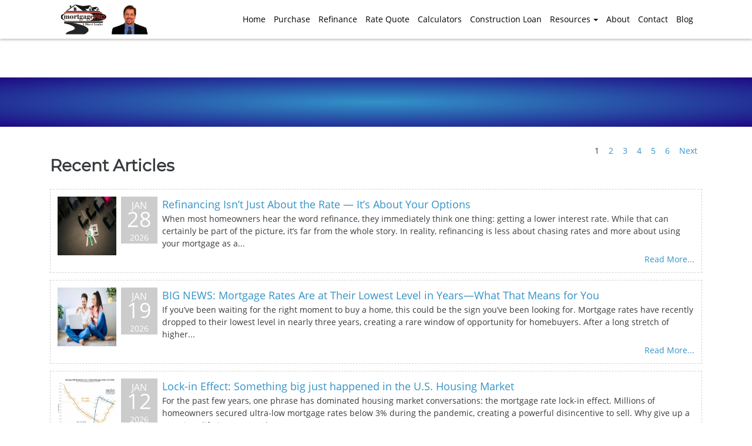

--- FILE ---
content_type: text/html; charset=UTF-8
request_url: https://www.mortgageprotn.com/blog/
body_size: 37688
content:
<!DOCTYPE html>
<html lang="en">
    <head>
        <!-- include meta head -->
        <meta http-equiv="Content-Type" content="text/html; charset=UTF-8">
<meta name="viewport" content="width=device-width, initial-scale=1.0">

<link rel="stylesheet" type="text/css" href="https://cdn.lenderhomepage.com/themes/responsivetemplate42/css/form-builder.minified.css">
<link href="https://maxcdn.bootstrapcdn.com/bootstrap/3.3.7/css/bootstrap.min.css" rel="stylesheet" integrity="sha384-BVYiiSIFeK1dGmJRAkycuHAHRg32OmUcww7on3RYdg4Va+PmSTsz/K68vbdEjh4u" crossorigin="anonymous">
<link rel="stylesheet" type="text/css" href="https://cdn.lenderhomepage.com/css/form-builder-overwrites.minified.css" />
<link type="text/css" rel="stylesheet" href="https://cdn.lenderhomepage.com/themes/responsivetemplate42/css/main.minified.css">

<script
        src="https://code.jquery.com/jquery-1.12.4.min.js"
        integrity="sha256-ZosEbRLbNQzLpnKIkEdrPv7lOy9C27hHQ+Xp8a4MxAQ="
        crossorigin="anonymous"></script>


<style>
    .carousel-control{
        width: 3%;
    }
    .custom-inner{
        padding: 0 3%;
    }
    .testimonial-card{
        height: 350px;
    }

    .testimonial-card .card{
        height: 330px;
    }

    .carousel-inner .item img{
        width: 22%;
    }
</style>
<title>Blog</title>
<meta name="keywords" content="MortgagePRO Inc. mortgage, home loan, mortgage rates, refinance"/>
<meta name="description" content="MortgagePRO Inc. in Franklin, TN and by phone at (615) 586-0111 We specialize in mortgages, home loans, mortgage rates, refinance"/>
<meta name="LHP-identifier" content="cdf8151a532cb209be7f5655929800e4" />
<meta property="og:title" content="Blog" />
<meta name="twitter:card" content="summary_large_image">
<meta name="twitter:title" content="Blog" />
<meta property="og:description" content="MortgagePRO Inc. in Franklin, TN and by phone at (615) 586-0111 We specialize in mortgages, home loans, mortgage rates, refinance"/>
<script src="https://cdn.lenderhomepage.com/js/domain-common.minified.js"></script>
<script src="https://kit.fontawesome.com/75d3050649.js"></script>
<link rel="stylesheet" href="https://cdn.lenderhomepage.com/css/domain-common.minified.css" />
<link rel="stylesheet" href="https://cdn.lenderhomepage.com/css/social-links.css" />
<script>(function(d){var s = d.createElement('script');s.setAttribute('data-account', 'che6LPcYj9');s.setAttribute('src', 'https://cdn.userway.org/widget.js');(d.body || d.head).appendChild(s);})(document)</script>
<script>
  var _paq = window._paq = window._paq || [];
  /* tracker methods like "setCustomDimension" should be called before "trackPageView" */
  _paq.push(['trackPageView']);
  _paq.push(['enableLinkTracking']);
  (function() {
    var u="//oov.lenderhomepagecdn.com/";
    _paq.push(['setTrackerUrl', u+'matomo.php']);
    _paq.push(['setSiteId', '45696']);
    var d=document, g=d.createElement('script'), s=d.getElementsByTagName('script')[0];
    g.async=true; g.src='https://d1lndjvmq55t3r.cloudfront.net/matomo.js'; s.parentNode.insertBefore(g,s);
  })();
</script>
<link rel="shortcut icon" href="https://d3i17xsp2ml938.cloudfront.net/lhp/213810/uploads/ogNoIPh9jPjerryvinettfavi.png" />    </head>

    <body class="">
        <!-- include component header -->
    
<header id="PageHeader">
    <!-- navbar-dk -->
    <div class="adminView"></div>
    <nav class="navbar navbar-fixed-top anim-background-color headerView">
            <div class="container desktop-container">
        <div class="left-side col-lg-2 col-md-4 col-xs-6">
            <a class="" href="/">
                                    <img src="https://d3i17xsp2ml938.cloudfront.net/lhp/213810/uploads/rmjsbBFrVhjerry-Banner240x80.png" id="site-logo" alt="logo">
                            </a>
        </div>

                <div class="right-side col-md-10">
            <div class="navbar-desktop hidden-md-down pull-xs-right">
                <ul class="nav navbar-nav">
                                                <li class="nav-item">
                            <a class="nav-link" href="/" target="">Home</a>
                            </li>
                                                    <li class="nav-item">
                            <a class="nav-link" href="/home-purchase/" target="">Purchase</a>
                            </li>
                                                    <li class="nav-item">
                            <a class="nav-link" href="/home-refinance/" target="">Refinance</a>
                            </li>
                                                    <li class="nav-item">
                            <a class="nav-link" href="/todays-rates/" target="">Rate Quote</a>
                            </li>
                                                    <li class="nav-item">
                            <a class="nav-link" href="/mortgage-calculators/" target="">Calculators</a>
                            </li>
                                                    <li class="nav-item">
                            <a class="nav-link" href="/one-time-close-construction-loans/" target="">Construction Loan</a>
                            </li>
                        <li class="nav-item dropdown">
                        <a class="nav-link dropdown-toggle" href="/mortgage-basics/" target="">Resources</a>
                        <ul class="dropdown-menu"><li><a class="nav-link" href="/loan-programs/" target="">Loan Programs</a></li><li><a class="nav-link" href="/loan-process/" target="">Loan Process</a></li><li><a class="nav-link" href="/mortgage-basics/" target="">Mortgage Basics</a></li><li><a class="nav-link" href="/online-forms/" target="">Online Forms</a></li><li><a class="nav-link" href="/faq/" target="">FAQ</a></li></ul></li>                            <li class="nav-item">
                            <a class="nav-link" href="/about-us/" target="">About</a>
                            </li>
                                                    <li class="nav-item">
                            <a class="nav-link" href="/contact-us/" target="">Contact</a>
                            </li>
                                                    <li class="nav-item">
                            <a class="nav-link" href="/blog/" target="">Blog</a>
                            </li>
                                            <li class="nav-item hidden-sm hidden-md" id="navMainPhone"><a class="nav-link nav-phone" href="tel:(615) 586-0111">(615) 586-0111</a></li>
                </ul>
            </div>
        </div>

        <!--Collapse button-->
        <div class="pull-xs-right right-tablet">
            <div class="col-2 phone-desktop">
                <button type="button" onclick="window.open('tel: (615) 586-0111');" aria-label="Call us"><i class="fa fa-phone"></i></button>
            </div>
            <a href="#" data-activates="mobile-menu" id="navbar-mobile-toggle" class="button-collapse hidden-lg-up btn btn-nav-mobile" data-qa="navMobileToggle" aria-label="Mobile menu"><i class="fa fa-bars"></i></a>
        </div>
    </div>

        <div class="navbar-mobile hidden-lg-up" data-qa="navMobile">
        <a class="navbar-logo" data-qa="navMobileLogo" href="/">
                            <img src="https://d3i17xsp2ml938.cloudfront.net/lhp/213810/uploads/rmjsbBFrVhjerry-Banner240x80.png" id="siteLogoMobile" alt="logo">
                    </a>
        <ul id="mobile-menu">
                                <li class="nav-item">
                        <a class="navbar-toggler hidden-lg-up collapsed" href="/" target="">Home</a>
                    </li>
                                    <li class="nav-item">
                        <a class="navbar-toggler hidden-lg-up collapsed" href="/home-purchase/" target="">Purchase</a>
                    </li>
                                    <li class="nav-item">
                        <a class="navbar-toggler hidden-lg-up collapsed" href="/home-refinance/" target="">Refinance</a>
                    </li>
                                    <li class="nav-item">
                        <a class="navbar-toggler hidden-lg-up collapsed" href="/todays-rates/" target="">Rate Quote</a>
                    </li>
                                    <li class="nav-item">
                        <a class="navbar-toggler hidden-lg-up collapsed" href="/mortgage-calculators/" target="">Calculators</a>
                    </li>
                                    <li class="nav-item">
                        <a class="navbar-toggler hidden-lg-up collapsed" href="/one-time-close-construction-loans/" target="">Construction Loan</a>
                    </li>
                <li class="nav-item">
                        <a class="navbar-toggler hidden-lg-up collapsed"  href="/mortgage-basics/" target="">Resources</a></li><li class="nav-item"><a class="navbar-toggler hidden-lg-up collapsed" href="/loan-programs/" target="">Loan Programs</a></li><li class="nav-item"><a class="navbar-toggler hidden-lg-up collapsed" href="/loan-process/" target="">Loan Process</a></li><li class="nav-item"><a class="navbar-toggler hidden-lg-up collapsed" href="/mortgage-basics/" target="">Mortgage Basics</a></li><li class="nav-item"><a class="navbar-toggler hidden-lg-up collapsed" href="/online-forms/" target="">Online Forms</a></li><li class="nav-item"><a class="navbar-toggler hidden-lg-up collapsed" href="/faq/" target="">FAQ</a></li>                    <li class="nav-item">
                        <a class="navbar-toggler hidden-lg-up collapsed" href="/about-us/" target="">About</a>
                    </li>
                                    <li class="nav-item">
                        <a class="navbar-toggler hidden-lg-up collapsed" href="/contact-us/" target="">Contact</a>
                    </li>
                                    <li class="nav-item">
                        <a class="navbar-toggler hidden-lg-up collapsed" href="/blog/" target="">Blog</a>
                    </li>
                            <li class="nav-item" data-qa="navMobilePhoneNum"> <a class="nav-link nav-phone" href="tel:(615) 586-0111">(615) 586-0111</a></li
>
    </div>
    <div class="navbar-mobile-bg"></div>
    </nav>
    <div class="container mobileView">
      <div class="row">
        <div class="logo-mob">
            <a href="/">
                                    <img src="https://d3i17xsp2ml938.cloudfront.net/lhp/213810/uploads/rmjsbBFrVhjerry-Banner240x80.png" id="siteLogo" alt="logo">
                            </a>
        </div>

        <div class="phone">
          <button type="button" onclick="window.open('tel: (615) 586-0111');" aria-label="Call us"><i class="fa fa-phone"></i></button>
        </div>
        <div class="menu">
          <button type="button" data-toggle="collapse" aria-controls="navbar-top" aria-expanded="false" aria-label="Toggle navigation" onclick="menuMob()">
            <i class="fa fa-bars"></i>
          </button>
        </div>
        <div class="collapse navbar-collapse" id="navbar-top">
          <ul class="navbar-nav">
            <li class="nav-item"><a href="/" target="" class="nav-link text-nowrap">Home</a></li><li class="nav-item"><a href="/home-purchase/" target="" class="nav-link text-nowrap">Purchase</a></li><li class="nav-item"><a href="/home-refinance/" target="" class="nav-link text-nowrap">Refinance</a></li><li class="nav-item"><a href="/todays-rates/" target="" class="nav-link text-nowrap">Rate Quote</a></li><li class="nav-item"><a href="/mortgage-calculators/" target="" class="nav-link text-nowrap">Calculators</a></li><li class="nav-item"><a href="/one-time-close-construction-loans/" target="" class="nav-link text-nowrap">Construction Loan</a></li><li class="dropdown nav-item"><a href="/mortgage-basics/" class="dropdown-toggle nav-link text-nowrap" data-toggle="dropdown" role="button" aria-haspopup="true" aria-expanded="false"
            >Resources <span class="caret"></span></a><ul class="dropdown-menu"><li class="nav-item"><a href="/loan-programs/" target="" class="nav-link text-nowrap">Loan Programs</a></li><li class="nav-item"><a href="/loan-process/" target="" class="nav-link text-nowrap">Loan Process</a></li><li class="nav-item"><a href="/mortgage-basics/" target="" class="nav-link text-nowrap">Mortgage Basics</a></li><li class="nav-item"><a href="/online-forms/" target="" class="nav-link text-nowrap">Online Forms</a></li><li class="nav-item"><a href="/faq/" target="" class="nav-link text-nowrap">FAQ</a></li></ul></li><li class="nav-item"><a href="/about-us/" target="" class="nav-link text-nowrap">About</a></li><li class="nav-item"><a href="/contact-us/" target="" class="nav-link text-nowrap">Contact</a></li><li class="active  nav-item"><a href="/blog/" target="" class="nav-link text-nowrap">Blog</a></li>            <li class="applynow"><a href="/apply-now/"><div id="flag">APPLY NOW</div></a></li>
          </ul>
        </div>
        <script>
    			function menuMob () {
    				if (document.getElementById('navbar-top').classList.contains('in')) {
    					document.getElementById('navbar-top').classList.remove('in');
    				} else {
    					document.getElementById('navbar-top').classList.add('in');
    				}
    			}
    		</script>
      </div>
    </div>
</header>

    <!-- content of body content in database -->
    <main id="PageMain" class="page-main-top">
        <div class="content-wrapper">

            <div class="container-fluid">
                <div class="row">
                    <div class="banner full-width">
                        <div class="banner primary-content-banner">

                            <!-- include component banner -->
                            <section class="gradient-purple-radial pad title-shadow">
    <div class="container text-xs-center lhp-edit" data-edit-type="replace" data-edit-field="banner_top_all_sub_m">
        
    </div>
</section>

                            <div class="container" style="padding-bottom: 20px;">
                                <div class="row with-sidebar">
                                    <div class="col-lg-12 col-md-12 col-sm-12 col-xs-12">
                                        <div class="lhp-edit st-full-body-container" data-edit-type="content" data-edit-field="_body">
                                                                                    </div>
                                        <div class="lhp-pagination" style="float: right;">
		
					1				&nbsp;&nbsp;
					<a href="/blog/2/">2</a>
				&nbsp;&nbsp;
					<a href="/blog/3/">3</a>
				&nbsp;&nbsp;
					<a href="/blog/4/">4</a>
				&nbsp;&nbsp;
					<a href="/blog/5/">5</a>
				&nbsp;&nbsp;
					<a href="/blog/6/">6</a>
				&nbsp;&nbsp;
		
		<a href="/blog/2/">Next</a>&nbsp;&nbsp;
	</div>
<div style="clear: both;"></div>
<style type="text/css">
    .image {
        width: 100px;
        height: 100px;
        overflow: hidden;
        float: left;
    }

    .image img {
        max-width: 100px;
        height: 100%;
    }

    .date {
        float: left;
        padding: 4px 10px;
        height: 80px;
        background: #ccc;
        margin: 0 8px;
        color: #fff;
        text-align: center;
        line-height: 23px;
    }
</style>

<div class="blog_editable_content">
<h2>Recent Articles</h2>
</div>
<div id="lhp-blogs">
                    <div class="lhp-blog-box">
                            <div class="image image-class">
                    <a href="/blog/refinancing-isnt-just-about-the-rate--its-about-your-options/">
                                                    <img alt="Refinancing Isn’t Just About the Rate — It’s About Your Options" src="https://d3i17xsp2ml938.cloudfront.net/lhp/411/uploads/k742SdvPxUrefinance.jpg"/>
                                            </a>
                </div>
            
            <div class="date">
                <span
                    style="font-size:16px; text-transform: uppercase;"> Jan</span><br/>
                <span style="font-size:36px;">28</span><br/>
                2026            </div>
            <div style="">
                <a class="lhp-blog-title" href="/blog/refinancing-isnt-just-about-the-rate--its-about-your-options/">
                    Refinancing Isn’t Just About the Rate — It’s About Your Options                </a>
                <br/>
		<span id="blog-content">
		When most homeowners hear the word refinance, they immediately think one thing: getting a lower interest rate.
While that can certainly be part of the picture, it&rsquo;s far from the whole story. In reality, refinancing is less about chasing rates and more about using your mortgage as a...		</span>
                <br/>

                <div style="float: right; margin-top: 6px;">
                                        <span class='st_sharethis_large' displaytext='ShareThis' data-url="http://www.mortgageprotn.com/blog/refinancing-isnt-just-about-the-rate--its-about-your-options/"></span>
<span class='st_facebook_large' displaytext='Facebook' data-url="http://www.mortgageprotn.com/blog/refinancing-isnt-just-about-the-rate--its-about-your-options/"></span>
<span class='st_twitter_large' displaytext='Tweet' data-url="http://www.mortgageprotn.com/blog/refinancing-isnt-just-about-the-rate--its-about-your-options/"></span>
<span class='st_linkedin_large' displaytext='LinkedIn' data-url="http://www.mortgageprotn.com/blog/refinancing-isnt-just-about-the-rate--its-about-your-options/"></span>
<span class='st_zillow_large' displaytext='Zillow' data-url="http://www.mortgageprotn.com/blog/refinancing-isnt-just-about-the-rate--its-about-your-options/"></span>
<span class='st_pinterest_large' displaytext='Pinterest' data-url="http://www.mortgageprotn.com/blog/refinancing-isnt-just-about-the-rate--its-about-your-options/"></span>
<span class='st_email_large' displaytext='Email' data-url="http://www.mortgageprotn.com/blog/refinancing-isnt-just-about-the-rate--its-about-your-options/"></span>                    <a href="/blog/refinancing-isnt-just-about-the-rate--its-about-your-options/">Read More...</a>
                </div>
            </div>
            <div style="clear: both;"></div>
        </div>
                    <div class="lhp-blog-box">
                            <div class="image image-class">
                    <a href="/blog/big-news-mortgage-rates-are-at-their-lowest-level-in-yearswhat-that-means-for-you/">
                                                    <img alt="BIG NEWS: Mortgage Rates Are at Their Lowest Level in Years—What That Means for You" src="https://d3i17xsp2ml938.cloudfront.net/lhp/411/uploads/FUgdVC3dA3low mortgage rates.jpg"/>
                                            </a>
                </div>
            
            <div class="date">
                <span
                    style="font-size:16px; text-transform: uppercase;"> Jan</span><br/>
                <span style="font-size:36px;">19</span><br/>
                2026            </div>
            <div style="">
                <a class="lhp-blog-title" href="/blog/big-news-mortgage-rates-are-at-their-lowest-level-in-yearswhat-that-means-for-you/">
                    BIG NEWS: Mortgage Rates Are at Their Lowest Level in Years—What That Means for You                </a>
                <br/>
		<span id="blog-content">
		If you&rsquo;ve been waiting for the right moment to buy a home, this could be the sign you&rsquo;ve been looking for.
Mortgage rates have recently dropped to their lowest level in nearly three years, creating a rare window of opportunity for homebuyers. After a long stretch of higher...		</span>
                <br/>

                <div style="float: right; margin-top: 6px;">
                                        <span class='st_sharethis_large' displaytext='ShareThis' data-url="http://www.mortgageprotn.com/blog/big-news-mortgage-rates-are-at-their-lowest-level-in-yearswhat-that-means-for-you/"></span>
<span class='st_facebook_large' displaytext='Facebook' data-url="http://www.mortgageprotn.com/blog/big-news-mortgage-rates-are-at-their-lowest-level-in-yearswhat-that-means-for-you/"></span>
<span class='st_twitter_large' displaytext='Tweet' data-url="http://www.mortgageprotn.com/blog/big-news-mortgage-rates-are-at-their-lowest-level-in-yearswhat-that-means-for-you/"></span>
<span class='st_linkedin_large' displaytext='LinkedIn' data-url="http://www.mortgageprotn.com/blog/big-news-mortgage-rates-are-at-their-lowest-level-in-yearswhat-that-means-for-you/"></span>
<span class='st_zillow_large' displaytext='Zillow' data-url="http://www.mortgageprotn.com/blog/big-news-mortgage-rates-are-at-their-lowest-level-in-yearswhat-that-means-for-you/"></span>
<span class='st_pinterest_large' displaytext='Pinterest' data-url="http://www.mortgageprotn.com/blog/big-news-mortgage-rates-are-at-their-lowest-level-in-yearswhat-that-means-for-you/"></span>
<span class='st_email_large' displaytext='Email' data-url="http://www.mortgageprotn.com/blog/big-news-mortgage-rates-are-at-their-lowest-level-in-yearswhat-that-means-for-you/"></span>                    <a href="/blog/big-news-mortgage-rates-are-at-their-lowest-level-in-yearswhat-that-means-for-you/">Read More...</a>
                </div>
            </div>
            <div style="clear: both;"></div>
        </div>
                    <div class="lhp-blog-box">
                            <div class="image image-class">
                    <a href="/blog/lock-in-effect-something-big-just-happened-in-the-us-housing-market/">
                                                    <img alt="Lock-in Effect: Something big just happened in the U.S. Housing Market" src="https://d3i17xsp2ml938.cloudfront.net/lhp/411/uploads/aUn8P5fGfqLock-in Graph.jpg"/>
                                            </a>
                </div>
            
            <div class="date">
                <span
                    style="font-size:16px; text-transform: uppercase;"> Jan</span><br/>
                <span style="font-size:36px;">12</span><br/>
                2026            </div>
            <div style="">
                <a class="lhp-blog-title" href="/blog/lock-in-effect-something-big-just-happened-in-the-us-housing-market/">
                    Lock-in Effect: Something big just happened in the U.S. Housing Market                </a>
                <br/>
		<span id="blog-content">
		For the past few years, one phrase has dominated housing market conversations: the mortgage rate lock-in effect.
Millions of homeowners secured ultra-low mortgage rates below 3% during the pandemic, creating a powerful disincentive to sell. Why give up a once-in-a-lifetime rate and...		</span>
                <br/>

                <div style="float: right; margin-top: 6px;">
                                        <span class='st_sharethis_large' displaytext='ShareThis' data-url="http://www.mortgageprotn.com/blog/lock-in-effect-something-big-just-happened-in-the-us-housing-market/"></span>
<span class='st_facebook_large' displaytext='Facebook' data-url="http://www.mortgageprotn.com/blog/lock-in-effect-something-big-just-happened-in-the-us-housing-market/"></span>
<span class='st_twitter_large' displaytext='Tweet' data-url="http://www.mortgageprotn.com/blog/lock-in-effect-something-big-just-happened-in-the-us-housing-market/"></span>
<span class='st_linkedin_large' displaytext='LinkedIn' data-url="http://www.mortgageprotn.com/blog/lock-in-effect-something-big-just-happened-in-the-us-housing-market/"></span>
<span class='st_zillow_large' displaytext='Zillow' data-url="http://www.mortgageprotn.com/blog/lock-in-effect-something-big-just-happened-in-the-us-housing-market/"></span>
<span class='st_pinterest_large' displaytext='Pinterest' data-url="http://www.mortgageprotn.com/blog/lock-in-effect-something-big-just-happened-in-the-us-housing-market/"></span>
<span class='st_email_large' displaytext='Email' data-url="http://www.mortgageprotn.com/blog/lock-in-effect-something-big-just-happened-in-the-us-housing-market/"></span>                    <a href="/blog/lock-in-effect-something-big-just-happened-in-the-us-housing-market/">Read More...</a>
                </div>
            </div>
            <div style="clear: both;"></div>
        </div>
                    <div class="lhp-blog-box">
                            <div class="image image-class">
                    <a href="/blog/holiday-week-catch-up-mortgage-rates-hover-near-2-month-lows/">
                                                    <img alt="Holiday Week Catch-Up: Mortgage Rates Hover Near 2-Month Lows" src="https://d3i17xsp2ml938.cloudfront.net/lhp/411/uploads/7Z7Aj1wcDG2 Month Lows Celebration 12292025.jpg"/>
                                            </a>
                </div>
            
            <div class="date">
                <span
                    style="font-size:16px; text-transform: uppercase;"> Dec</span><br/>
                <span style="font-size:36px;">30</span><br/>
                2025            </div>
            <div style="">
                <a class="lhp-blog-title" href="/blog/holiday-week-catch-up-mortgage-rates-hover-near-2-month-lows/">
                    Holiday Week Catch-Up: Mortgage Rates Hover Near 2-Month Lows                </a>
                <br/>
		<span id="blog-content">
		If the mortgage market felt unusually quiet over the holiday stretch, that&rsquo;s because it was. The final weeks of December are known for &ldquo;holiday trading,&rdquo; which is when fewer people are actively buying and selling in the bond market. Since mortgage rates are driven by...		</span>
                <br/>

                <div style="float: right; margin-top: 6px;">
                                        <span class='st_sharethis_large' displaytext='ShareThis' data-url="http://www.mortgageprotn.com/blog/holiday-week-catch-up-mortgage-rates-hover-near-2-month-lows/"></span>
<span class='st_facebook_large' displaytext='Facebook' data-url="http://www.mortgageprotn.com/blog/holiday-week-catch-up-mortgage-rates-hover-near-2-month-lows/"></span>
<span class='st_twitter_large' displaytext='Tweet' data-url="http://www.mortgageprotn.com/blog/holiday-week-catch-up-mortgage-rates-hover-near-2-month-lows/"></span>
<span class='st_linkedin_large' displaytext='LinkedIn' data-url="http://www.mortgageprotn.com/blog/holiday-week-catch-up-mortgage-rates-hover-near-2-month-lows/"></span>
<span class='st_zillow_large' displaytext='Zillow' data-url="http://www.mortgageprotn.com/blog/holiday-week-catch-up-mortgage-rates-hover-near-2-month-lows/"></span>
<span class='st_pinterest_large' displaytext='Pinterest' data-url="http://www.mortgageprotn.com/blog/holiday-week-catch-up-mortgage-rates-hover-near-2-month-lows/"></span>
<span class='st_email_large' displaytext='Email' data-url="http://www.mortgageprotn.com/blog/holiday-week-catch-up-mortgage-rates-hover-near-2-month-lows/"></span>                    <a href="/blog/holiday-week-catch-up-mortgage-rates-hover-near-2-month-lows/">Read More...</a>
                </div>
            </div>
            <div style="clear: both;"></div>
        </div>
                    <div class="lhp-blog-box">
                            <div class="image image-class">
                    <a href="/blog/mortgage-rates-stuck-as-the-fed-weighs-jobs-vs-inflation/">
                                                    <img alt="Inflation Cools in November — What It Means for Mortgage Rates" src="https://d3i17xsp2ml938.cloudfront.net/lhp/411/uploads/JVs5A839ENFed Inflation Job Post 600 square.jpg"/>
                                            </a>
                </div>
            
            <div class="date">
                <span
                    style="font-size:16px; text-transform: uppercase;"> Dec</span><br/>
                <span style="font-size:36px;">18</span><br/>
                2025            </div>
            <div style="">
                <a class="lhp-blog-title" href="/blog/mortgage-rates-stuck-as-the-fed-weighs-jobs-vs-inflation/">
                    Inflation Cools in November — What It Means for Mortgage Rates                </a>
                <br/>
		<span id="blog-content">
		
New inflation data shows that price growth cooled in November after reaching its highest level of the year in September. That&rsquo;s encouraging news for consumers, but it doesn&rsquo;t mean mortgage rates are about to drop quickly.
According to the Consumer Price Index (CPI),...		</span>
                <br/>

                <div style="float: right; margin-top: 6px;">
                                        <span class='st_sharethis_large' displaytext='ShareThis' data-url="http://www.mortgageprotn.com/blog/mortgage-rates-stuck-as-the-fed-weighs-jobs-vs-inflation/"></span>
<span class='st_facebook_large' displaytext='Facebook' data-url="http://www.mortgageprotn.com/blog/mortgage-rates-stuck-as-the-fed-weighs-jobs-vs-inflation/"></span>
<span class='st_twitter_large' displaytext='Tweet' data-url="http://www.mortgageprotn.com/blog/mortgage-rates-stuck-as-the-fed-weighs-jobs-vs-inflation/"></span>
<span class='st_linkedin_large' displaytext='LinkedIn' data-url="http://www.mortgageprotn.com/blog/mortgage-rates-stuck-as-the-fed-weighs-jobs-vs-inflation/"></span>
<span class='st_zillow_large' displaytext='Zillow' data-url="http://www.mortgageprotn.com/blog/mortgage-rates-stuck-as-the-fed-weighs-jobs-vs-inflation/"></span>
<span class='st_pinterest_large' displaytext='Pinterest' data-url="http://www.mortgageprotn.com/blog/mortgage-rates-stuck-as-the-fed-weighs-jobs-vs-inflation/"></span>
<span class='st_email_large' displaytext='Email' data-url="http://www.mortgageprotn.com/blog/mortgage-rates-stuck-as-the-fed-weighs-jobs-vs-inflation/"></span>                    <a href="/blog/mortgage-rates-stuck-as-the-fed-weighs-jobs-vs-inflation/">Read More...</a>
                </div>
            </div>
            <div style="clear: both;"></div>
        </div>
    </div>


<!--<script type="text/javascript">
    $(document).ready(function(){
        var isBlog = window.location.pathname.split('/').filter(function(path) { return path; })[0] === 'blog';
        var isEdit = window.location.search.substr(1).includes("edit=1");
        if( isBlog && isEdit){
            $(".lhp-edit:eq(2)").removeClass("lhp-edit");
            var edit_icon_html = $(".edit-icon:eq(2)").html();
            var new_edit_icon = '<div class="edit-icon">'+edit_icon_html+'</div>'
            $(".edit-icon:eq(2)").remove();
            $(".blog_editable_content").addClass("lhp-edit");
            $(".blog_editable_content").before(new_edit_icon);
        }
    });
</script>--><div class="lhp-pagination" style="float: right;">
		
					1				&nbsp;&nbsp;
					<a href="/blog/2/">2</a>
				&nbsp;&nbsp;
					<a href="/blog/3/">3</a>
				&nbsp;&nbsp;
					<a href="/blog/4/">4</a>
				&nbsp;&nbsp;
					<a href="/blog/5/">5</a>
				&nbsp;&nbsp;
					<a href="/blog/6/">6</a>
				&nbsp;&nbsp;
		
		<a href="/blog/2/">Next</a>&nbsp;&nbsp;
	</div>
<div style="clear: both;"></div>
                                    </div>
                                </div>
                            </div>
                        </div>
                    </div>
                </div>
            </div>
        </div>
    </main>

    <!-- include footer -->
    <footer>
    <section class="footer">
        <div class="container">
            <div class="row">
                <div class="col-lg-3 col-md-6">
                    <div class="lhp-edit" data-edit-type="global-replace" data-edit-field="stl_replace_about_us"><h3>About Us</h3>
<p>We've been helping customers afford the home of their dreams for many years and we love what we do.</p>
<p>Company NMLS:&nbsp;138736<br>NMLS: 138781<br> <a href="http://www.nmlsconsumeraccess.org" target="_blank">www.nmlsconsumeraccess.org</a></p>
</div>

                    <div class="footer__social">
                                <a target="_blank" href="https://www.facebook.com/MortgageProInc" aria-label="facebook" rel="nofollow"> <i class="fa fa-facebook"></i></a>
    
    
    
    
    
    
    
    
                            </div>
                </div>
                <div class="col-lg-3 col-md-6 lhp-edit" data-edit-type="global-replace" data-edit-field="stl_replace_contact_info"><h3>Contact Us</h3>
<p>220 Bateman Ave<br> Franklin, TN 37067<br> Phone: 615-586-0111<br> <a href="mailto:%20jerryvinett@mortgageprotn.com">jerryvinett@mortgageprotn.com</a></p>
</div>
                <div class="col-lg-3 col-md-6 lhp-edit disclaimer" data-edit-type="global-replace" data-edit-field="stl_replace_footer_disclaimers"><h3>Disclaimers</h3>
<ul>
<li><a href="/legal/">Legal</a></li>
<li><a href="/privacy-policy/">Privacy Policy</a></li>
<li><a href="#" data-toggle="modal" data-target="#ada-modal">Accessibility Statement</a></li>
<li><a href="/site-map/">Site Map</a></li>
</ul>
</div>
                <div class="col-lg-3 col-md-6 lhp-edit resources" data-edit-type="global-replace" data-edit-field="stl_replace_footer_resources"><h3>Resources</h3>
<ul>
<li><a href="/loan-programs/"> Loan Programs</a></li>
<li><a href="/loan-process/"> Loan Process</a></li>
<li><a href="/mortgage-basics/"> Mortgage Basics</a></li>
<li><a href="/online-forms/"> Online Forms</a></li>
<li><a href="/faq/"> FAQ</a></li>
</ul>
</div>
            </div>
        </div>

        <div class="foot-bot">
            <div class="container">
                <div class="row">
                    <div class="col-sm-6"><img src="https://cdn.lenderhomepage.com/themes/responsivetemplate40/images/ehl-logo-vertical.png" width="62" height="55" alt="Equal Housing Lender logo" /></div>
                    <div class="col-md-4 footer__referral">
                        <p class="poweredbyp"><img src="https://cdn.lenderhomepage.com/images/poweredby.png" width="27" height="21" class="poweredbyimg" alt="LenderHomePage Footer Logo"/> Powered By <a href="https://www.lenderhomepage.com" target="_blank">LenderHomePage.com</a></p>
                    </div>
                </div>
            </div>
        </div>
    </section>
</footer>

<div class="modal fade" id="ada-modal" tabindex="-1" role="dialog" aria-labelledby="modalLabel" aria-hidden="true">
    <div class="modal-dialog modal-lg">
        <div class="modal-content">
            <div class="modal-header">
                <button type="button" class="close" data-dismiss="modal" aria-label="Close">
                <span aria-hidden="true">&times;</span>
                </button>
            </div>
            <div class="modal-body"><div id="disclaimer-content">
<h2 class="text-center" id="modalLabel">MortgagePRO Inc. Accessibility Statement</h2>

<h3>General</h3>
<p>
MortgagePRO Inc. strives to ensure that its services are accessible to people with disabilities. MortgagePRO Inc. has invested a significant amount of resources to help ensure that its website is made easier to use and more accessible for people with disabilities, with the strong belief that every person has the right to live with dignity, equality, comfort and independence.
</p>

<h3>Accessibility on MortgagePRO Inc. website</h3>
<p>
MortgagePRO Inc. makes available the UserWay Website Accessibility Widget that is powered by a dedicated accessibility server. The software allows mortgageprotn.com to improve its compliance with the Web Content Accessibility Guidelines (WCAG 2.1).
</p>

<h3>Enabling the Accessibility Menu</h3>
<p>
MortgagePRO Inc. accessibility menu can be enabled by clicking the accessibility menu icon that appears on the corner on the page. After triggering the accessibility menu, please wait a moment for the accessibility menu to load in its entirety.
</p>

<h3>Disclaimer</h3>
<p>
MortgagePRO Inc. continues its efforts to constantly improve the accessibility of its site and services in the belief that it is our collective moral obligation to allow seamless, accessible and unhindered use also for those of us with disabilities.
</p>
<p>
Despite our efforts to make all pages and content on MortgagePRO Inc. website fully accessible, some content may not have yet been fully adapted to the strictest accessibility standards. This may be a result of not having found or identified the most appropriate technological solution.
</p>

<h3>Here For You</h3>
<p>
If you are experiencing difficulty with any content on MortgagePRO Inc. website or require assistance with any part of our site, please contact us during normal business hours as detailed below and we will be happy to assist.
</p>

<h3>Contact Us</h3>
<p>
If you wish to report an accessibility issue, have any questions or need assistance, please contact us by sending an email to: <a href="mailto:jerryvinett@mortgageprotn.com">jerryvinett@mortgageprotn.com</a>
</p>
</div>
<style>
#disclaimer-content h2, #disclaimer-content h3 {
    margin-bottom: 5px !important;
    color: black !important;
}
#disclaimer-content p {
    color: black !important;
}
</style>
 </div>
            <div class="modal-footer">
                <button type="button" class="btn btn-secondary" data-dismiss="modal">Close</button>
            </div>
        </div><!-- /.modal-content -->
    </div><!-- /.modal-dialog -->
</div>
        <!-- Latest compiled and minified JavaScript -->
<script src="https://cdn.jsdelivr.net/npm/bootstrap@3.3.7/dist/js/bootstrap.min.js" integrity="sha384-Tc5IQib027qvyjSMfHjOMaLkfuWVxZxUPnCJA7l2mCWNIpG9mGCD8wGNIcPD7Txa" crossorigin="anonymous"></script>

    </body>
</html>
